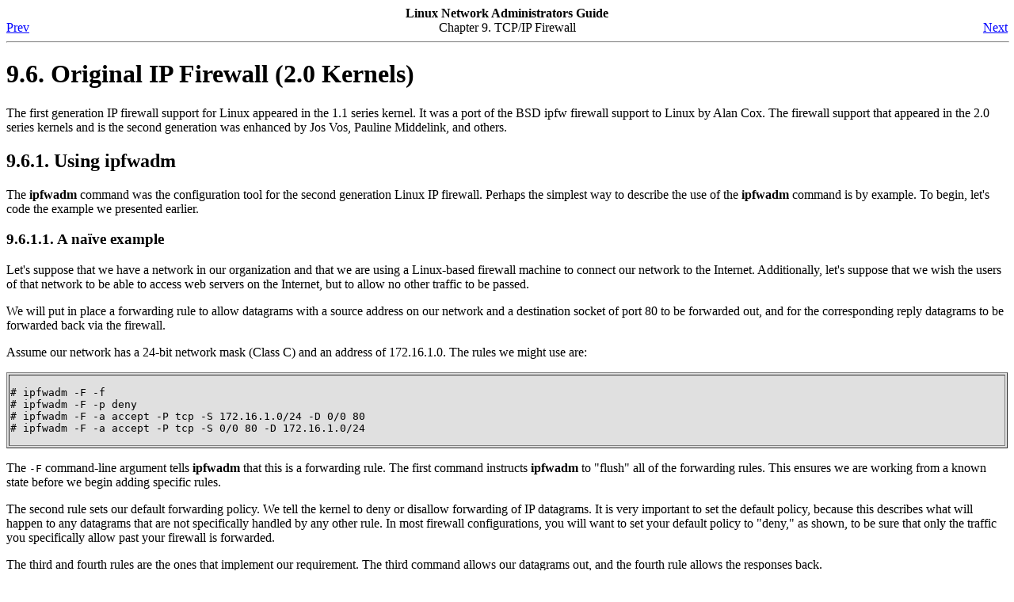

--- FILE ---
content_type: text/html
request_url: http://allmacintosh.ii.net/pub/ldp/test/en/nag2/x-087-2-firewall.original.html
body_size: 8690
content:
<!DOCTYPE HTML PUBLIC "-//W3C//DTD HTML 4.01 Transitional//EN" "http://www.w3.org/TR/html4/loose.dtd">
<HTML
><HEAD
><TITLE
>Original IP Firewall (2.0 Kernels)</TITLE
><META
NAME="GENERATOR"
CONTENT="Modular DocBook HTML Stylesheet Version 1.79"><LINK
REL="HOME"
TITLE="Linux Network Administrators Guide"
HREF="index.html"><LINK
REL="UP"
TITLE="TCP/IP Firewall"
HREF="x-087-2-firewall.html"><LINK
REL="PREVIOUS"
TITLE="Three Ways We Can Do Filtering"
HREF="x-087-2-firewall.filteringmethods.html"><LINK
REL="NEXT"
TITLE="IP Firewall Chains (2.2 Kernels)"
HREF="x-087-2-firewall.fwchains.html"></HEAD
><BODY
CLASS="SECT1"
BGCOLOR="#FFFFFF"
TEXT="#000000"
LINK="#0000FF"
VLINK="#840084"
ALINK="#0000FF"
><DIV
CLASS="NAVHEADER"
><TABLE
SUMMARY="Header navigation table"
WIDTH="100%"
BORDER="0"
CELLPADDING="0"
CELLSPACING="0"
><TR
><TH
COLSPAN="3"
ALIGN="center"
>Linux Network Administrators Guide</TH
></TR
><TR
><TD
WIDTH="10%"
ALIGN="left"
VALIGN="bottom"
><A
HREF="x-087-2-firewall.filteringmethods.html"
ACCESSKEY="P"
>Prev</A
></TD
><TD
WIDTH="80%"
ALIGN="center"
VALIGN="bottom"
>Chapter 9. TCP/IP Firewall</TD
><TD
WIDTH="10%"
ALIGN="right"
VALIGN="bottom"
><A
HREF="x-087-2-firewall.fwchains.html"
ACCESSKEY="N"
>Next</A
></TD
></TR
></TABLE
><HR
ALIGN="LEFT"
WIDTH="100%"></DIV
><DIV
CLASS="SECT1"
><H1
CLASS="SECT1"
><A
NAME="X-087-2-FIREWALL.ORIGINAL"
>9.6. Original IP Firewall (2.0 Kernels)</A
></H1
><P
>&#13;




The first generation IP firewall support for Linux appeared in the 1.1
series kernel. It was a port of the BSD ipfw firewall support to Linux
by Alan Cox.  The firewall support that appeared in the 2.0 series
kernels and is the second generation was enhanced by Jos Vos, Pauline
Middelink, and others.</P
><DIV
CLASS="SECT2"
><H2
CLASS="SECT2"
><A
NAME="X-087-2-FIREWALL.USINGIPFWADM"
>9.6.1. Using ipfwadm</A
></H2
><P
>The <B
CLASS="COMMAND"
>ipfwadm</B
> command was the configuration tool for the
second generation Linux IP firewall. Perhaps the simplest way to describe the
use of the <B
CLASS="COMMAND"
>ipfwadm</B
> command is by example. To begin, let's
code the example we presented earlier.</P
><DIV
CLASS="SECT3"
><H3
CLASS="SECT3"
><A
NAME="X-087-2-FIREWALL.SIMPLEEXAMPLE"
>9.6.1.1. A na�ve example</A
></H3
><P
>Let's suppose that we have a network in our organization and that we
are using a Linux-based firewall machine to connect our network to
the Internet. Additionally, let's suppose that we wish the users of
that network to be able to access web servers on the Internet, but to
allow no other traffic to be passed.</P
><P
>We will put in place a forwarding rule to allow datagrams with a source
address on our network and a destination socket of port 80 to be forwarded
out, and for the corresponding reply datagrams to be forwarded back via the
firewall.</P
><P
>Assume our network has a 24-bit network mask (Class C) and an address
of 172.16.1.0. The rules we might use are:
<TABLE
BORDER="1"
BGCOLOR="#E0E0E0"
WIDTH="100%"
><TR
><TD
><FONT
COLOR="#000000"
><PRE
CLASS="SCREEN"
><SAMP
CLASS="PROMPT"
>#</SAMP
> <KBD
CLASS="USERINPUT"
>ipfwadm -F -f</KBD
>
<SAMP
CLASS="PROMPT"
>#</SAMP
> <KBD
CLASS="USERINPUT"
>ipfwadm -F -p deny</KBD
>
<SAMP
CLASS="PROMPT"
>#</SAMP
> <KBD
CLASS="USERINPUT"
>ipfwadm -F -a accept -P tcp -S 172.16.1.0/24 -D 0/0 80</KBD
>
<SAMP
CLASS="PROMPT"
>#</SAMP
> <KBD
CLASS="USERINPUT"
>ipfwadm -F -a accept -P tcp -S 0/0 80 -D 172.16.1.0/24</KBD
></PRE
></FONT
></TD
></TR
></TABLE
></P
><P
>The <CODE
CLASS="OPTION"
>-F</CODE
> command-line argument tells
<B
CLASS="COMMAND"
>ipfwadm</B
> that this is a forwarding rule.
The first command instructs <B
CLASS="COMMAND"
>ipfwadm</B
> to "flush" all
of the forwarding rules. This ensures we are working from a known
state before we begin adding specific rules.</P
><P
>The second rule sets our default forwarding policy. We
tell the kernel to deny or disallow forwarding of IP datagrams. It
is very important to set the default policy, because this describes what will
happen to any datagrams that are not specifically handled by any other
rule. In most firewall configurations, you will want to set your default
policy to "deny," as shown, to be sure that only the traffic you specifically
allow past your firewall is forwarded.</P
><P
>The third and fourth rules are the ones that implement our requirement.
The third command allows our datagrams out, and the fourth rule allows
the responses back.</P
><P
>Let's review each of the arguments:

<P
></P
><DIV
CLASS="VARIABLELIST"
><DL
><DT
>-F</DT
><DD
><P
>This is a Forwarding rule.</P
></DD
><DT
>-a accept</DT
><DD
><P
>Append this rule with the policy set to "accept," meaning we will forward
any datagrams that match this rule.</P
></DD
><DT
>-P tcp</DT
><DD
><P
>This rule applies to tcp datagrams (as opposed to UDP or ICMP).</P
></DD
><DT
>-S 172.16.1.0/24</DT
><DD
><P
>The Source address must have the first 24 bits matching those of the
network address 172.16.1.0.</P
></DD
><DT
>-D 0/0 80</DT
><DD
><P
>The destination address must have zero bits matching the address 0.0.0.0.
This is really a shorthand notation for "anything." The 80 is the
destination port, in this case WWW. You may also use any entry that
appears in the <TT
CLASS="FILENAME"
>/etc/services</TT
> file to describe the
port, so <TT
CLASS="LITERAL"
>-D 0/0 www</TT
> would have worked just as well.</P
></DD
></DL
></DIV
></P
><P
><B
CLASS="COMMAND"
>ipfwadm</B
> accepts network masks in a form with which you may
not be familiar. The <TT
CLASS="LITERAL"
>/nn</TT
> notation is a means of
describing how many bits of the supplied address are significant, or the
size of the mask. The bits are always counted from left to right;
some common examples are listed in <A
HREF="x-087-2-firewall.original.html#X-087-2-CHFW-NETMASKS"
>Table 9-1</A
>.</P
><DIV
CLASS="TABLE"
><A
NAME="X-087-2-CHFW-NETMASKS"
></A
><P
><B
>Table 9-1. Common Netmask Bit Values</B
></P
><TABLE
BORDER="1"
CLASS="CALSTABLE"
><COL><COL><THEAD
><TR
><TH
>Netmask</TH
><TH
>Bits</TH
></TR
></THEAD
><TBODY
><TR
><TD
>255.0.0.0</TD
><TD
>8</TD
></TR
><TR
><TD
>255.255.0.0</TD
><TD
>16</TD
></TR
><TR
><TD
>255.255.255.0</TD
><TD
>24</TD
></TR
><TR
><TD
>255.255.255.128</TD
><TD
>25</TD
></TR
><TR
><TD
>255.255.255.192</TD
><TD
>26</TD
></TR
><TR
><TD
>255.255.255.224</TD
><TD
>27</TD
></TR
><TR
><TD
>255.255.255.240</TD
><TD
>28</TD
></TR
><TR
><TD
>255.255.255.248</TD
><TD
>29</TD
></TR
><TR
><TD
>255.255.255.252</TD
><TD
>30</TD
></TR
></TBODY
></TABLE
></DIV
><P
>We mentioned earlier that <B
CLASS="COMMAND"
>ipfwadm</B
> implements a
small trick that makes adding these sorts of rules easier. This trick
is an option called <EM
>-b</EM
>, which makes the command a
bidirectional rule.</P
><P
>The bidirectional flag allows us to collapse our two
rules into one as follows:

<TABLE
BORDER="1"
BGCOLOR="#E0E0E0"
WIDTH="100%"
><TR
><TD
><FONT
COLOR="#000000"
><PRE
CLASS="SCREEN"
><SAMP
CLASS="PROMPT"
>#</SAMP
> <KBD
CLASS="USERINPUT"
>ipfwadm -F -a accept -P tcp -S 172.16.1.0/24 -D 0/0 80 -b</KBD
></PRE
></FONT
></TD
></TR
></TABLE
></P
></DIV
><DIV
CLASS="SECT3"
><H3
CLASS="SECT3"
><A
NAME="X-087-2-FIREWALL.SIMPLEEXAMPLE.REFINEMENT"
>9.6.1.2. An important refinement</A
></H3
><P
>Take a closer look at our ruleset. Can you see that there is still one method
of attack that someone outside could use to defeat our firewall?</P
><P
>Our ruleset allows all datagrams from outside our network with a source port
of 80 to pass. This will include those datagrams with the SYN bit set! The SYN
bit is what declares a TCP datagram to be a connection request. If a person
on the outside had privileged access to a host, they could make a connection
through our firewall to any of our hosts, provided they use port 80 at their
end. This is not what we intended.</P
><P
>Fortunately there is a solution to this problem. The
<B
CLASS="COMMAND"
>ipfwadm</B
> command provides another flag that allows
us to build rules that will match datagrams with the SYN bit
set. Let's change our example to include such a rule:

<TABLE
BORDER="1"
BGCOLOR="#E0E0E0"
WIDTH="100%"
><TR
><TD
><FONT
COLOR="#000000"
><PRE
CLASS="SCREEN"
><SAMP
CLASS="PROMPT"
>#</SAMP
> <KBD
CLASS="USERINPUT"
>ipfwadm -F -a deny -P tcp -S 0/0 80 -D 172.16.10.0/24 -y</KBD
>
<SAMP
CLASS="PROMPT"
>#</SAMP
> <KBD
CLASS="USERINPUT"
>ipfwadm -F -a accept -P tcp -S 172.16.1.0/24 -D 0/0 80 -b</KBD
></PRE
></FONT
></TD
></TR
></TABLE
></P
><P
>The <CODE
CLASS="OPTION"
>-y</CODE
> flag causes the rule to match only if the
SYN flag is set in the datagram. So our new rule says:
"Deny any TCP datagrams destined for our network from anywhere with a source
port of 80 and the SYN bit set," or "Deny any connection requests from hosts
using port 80."</P
><P
>Why have we placed this special rule <EM
>before</EM
> the
main rule?  IP firewall rules operate so that the first match is the
rule that is used. Both rules would match the datagrams we want to
stop, so we must be sure to put the <TT
CLASS="LITERAL"
>deny</TT
> rule
before the <TT
CLASS="LITERAL"
>accept</TT
> rule.</P
></DIV
><DIV
CLASS="SECT3"
><H3
CLASS="SECT3"
><A
NAME="X-087-2-FIREWALL.LISTING"
>9.6.1.3. Listing our rules</A
></H3
><P
>&#13;After we've entered our rules, we ask <B
CLASS="COMMAND"
>ipfwadm</B
> to list
them for us using the command:

<TABLE
BORDER="1"
BGCOLOR="#E0E0E0"
WIDTH="100%"
><TR
><TD
><FONT
COLOR="#000000"
><PRE
CLASS="SCREEN"
><SAMP
CLASS="PROMPT"
>#</SAMP
> <KBD
CLASS="USERINPUT"
>ipfwadm -F -l</KBD
></PRE
></FONT
></TD
></TR
></TABLE
>

This command will list all of the configured forwarding rules. The output
should look something like this:

<TABLE
BORDER="1"
BGCOLOR="#E0E0E0"
WIDTH="100%"
><TR
><TD
><FONT
COLOR="#000000"
><PRE
CLASS="SCREEN"
><SAMP
CLASS="PROMPT"
>#</SAMP
> <KBD
CLASS="USERINPUT"
>ipfwadm -F -l</KBD
>
IP firewall forward rules, default policy: accept
type  prot source               destination          ports
deny  tcp  anywhere             172.16.10.0/24       www -&#62; any
acc   tcp  172.16.1.0/24        anywhere             any -&#62; www</PRE
></FONT
></TD
></TR
></TABLE
>

The <B
CLASS="COMMAND"
>ipfwadm</B
> command will attempt to translate the port
number into a service name using the <TT
CLASS="FILENAME"
>/etc/services</TT
> if
an entry exists there.</P
><P
>The default output is lacking in some important detail for us. In the
default listing output, we can't see the effect of the
<TT
CLASS="LITERAL"
>-y</TT
> argument.  The <B
CLASS="COMMAND"
>ipfwadm</B
> command
is able to produce a more detailed listing output if you specify the
<TT
CLASS="LITERAL"
>-e</TT
> (extended output) argument too. We won't show the
whole output here because it is too wide for the page, but it includes
an <TT
CLASS="LITERAL"
>opt</TT
> (options) column that shows the <CODE
CLASS="OPTION"
>-y</CODE
> option
controlling SYN packets:</P
><TABLE
BORDER="1"
BGCOLOR="#E0E0E0"
WIDTH="100%"
><TR
><TD
><FONT
COLOR="#000000"
><PRE
CLASS="SCREEN"
><SAMP
CLASS="PROMPT"
>#</SAMP
> <KBD
CLASS="USERINPUT"
>ipfwadm -F -l -e</KBD
>
P firewall forward rules, default policy: accept
 pkts bytes type  prot opt  tosa tosx ifname  ifaddress   source        ...   
    0     0 deny  tcp  --y- 0xFF 0x00 any     any         anywhere      ...       
    0     0 acc   tcp  b--- 0xFF 0x00 any     any         172.16.1.0/24 ...</PRE
></FONT
></TD
></TR
></TABLE
></DIV
></DIV
><DIV
CLASS="SECT2"
><H2
CLASS="SECT2"
><A
NAME="X-087-2-FIREWALL.COMPLEXEXAMPLE"
>9.6.2. A More Complex Example</A
></H2
><P
>The previous example was a simple one. Not all network services are as
simple as the WWW service to configure; in practice, a typical firewall
configuration would be much more complex. Let's look at another common
example, this time FTP. We want our internal network users to be able
to log into FTP servers on the Internet to read and write files. But we don't
want people on the Internet to be able to log into our FTP servers.</P
><P
>We know that FTP uses two TCP ports: port 20 (ftp-data) and port 21 (ftp),
so:

<TABLE
BORDER="1"
BGCOLOR="#E0E0E0"
WIDTH="100%"
><TR
><TD
><FONT
COLOR="#000000"
><PRE
CLASS="SCREEN"
><SAMP
CLASS="PROMPT"
>#</SAMP
> <KBD
CLASS="USERINPUT"
>ipfwadm -a deny -P tcp -S 0/0 20 -D 172.16.1.0/24 -y</KBD
>
<SAMP
CLASS="PROMPT"
>#</SAMP
> <KBD
CLASS="USERINPUT"
>ipfwadm -a accept -P tcp -S 172.16.1.0/24 -D 0/0 20 -b</KBD
>
#
<SAMP
CLASS="PROMPT"
>#</SAMP
> <KBD
CLASS="USERINPUT"
>ipfwadm -a deny -P tcp -S 0/0 21 -D 172.16.1.0/24 -y</KBD
>
<SAMP
CLASS="PROMPT"
>#</SAMP
> <KBD
CLASS="USERINPUT"
>ipfwadm -a accept -P tcp -S 172.16.1.0/24 -D 0/0 21 -b</KBD
></PRE
></FONT
></TD
></TR
></TABLE
>

Right? Well, not necessarily. FTP servers
can operate in two different modes: passive mode and active
mode.<A
NAME="X-087-2-FW-FN03"
HREF="#FTN.X-087-2-FW-FN03"
><SPAN
CLASS="footnote"
>[1]</SPAN
></A
>  In passive mode, the FTP server
listens for a connection from the client. In active mode, the server actually
makes the connection to the client. Active mode is usually the
default. The differences are illustrated in <A
HREF="x-087-2-firewall.original.html#X-087-2-FIREWALL.FTP.GRAPHIC"
>Figure 9-3</A
>.</P
><DIV
CLASS="FIGURE"
><A
NAME="X-087-2-FIREWALL.FTP.GRAPHIC"
></A
><P
><B
>Figure 9-3. FTP server modes</B
></P
><DIV
CLASS="MEDIAOBJECT"
><P
><IMG
SRC="images/lag2_0903.jpg"></P
></DIV
></DIV
><P
>Many FTP servers make their data connection from port 20 when operating in
active mode, which simplifies things for us a little, but unfortunately not
all do.<A
NAME="X-087-2-FW-FN04"
HREF="#FTN.X-087-2-FW-FN04"
><SPAN
CLASS="footnote"
>[2]</SPAN
></A
></P
><P
>But how does this affect us? Take a look at our rule for port 20, the
FTP-data port. The rule as we have it now assumes that the connection
will be made by our client to the server. This will work if we
use passive mode. But it is very difficult for us to configure
a satisfactory rule to allow FTP active mode, because we may not know in
advance what ports will be used. If we open up our firewall to allow incoming
connections on any port, we are exposing our network to attack on all
services that accept connections.</P
><P
>The dilemna is most safely resolved by insisting that our users operate in
passive
mode. Most FTP servers and many FTP clients will operate this way.
The popular <B
CLASS="COMMAND"
>ncftp</B
> client also supports passive mode, but
it may require a small configuration change to make it default to passive
mode. Many
World Wide Web browsers such as the Netscape browser also support passive
mode FTP, so it shouldn't be too hard to find appropriate software to use.
Alternatively, you can avoid the issue entirely by using an FTP proxy
server that accepts a connection from the internal network and establishes
connections to the outside network.</P
><P
>In building your firewall, you will probably find a number of these
sorts of problems. You should always give careful thought to how a service
actually operates to be sure you have put in place an appropriate ruleset for
it. A real firewall configuration can be quite complex.</P
></DIV
><DIV
CLASS="SECT2"
><H2
CLASS="SECT2"
><A
NAME="X-087-2-FIREWALL.IPFWADMARGS"
>9.6.3. Summary of ipfwadm Arguments</A
></H2
><P
>&#13;The <B
CLASS="COMMAND"
>ipfwadm</B
> has many different arguments that relate to
IP firewall configuration. The general syntax is:

<TABLE
BORDER="1"
BGCOLOR="#E0E0E0"
WIDTH="100%"
><TR
><TD
><FONT
COLOR="#000000"
><PRE
CLASS="SCREEN"
><B
CLASS="COMMAND"
>ipfwadm</B
> <TT
CLASS="REPLACEABLE"
><I
>category</I
></TT
> <TT
CLASS="REPLACEABLE"
><I
>command</I
></TT
> <TT
CLASS="REPLACEABLE"
><I
>parameters</I
></TT
> <TT
CLASS="REPLACEABLE"
><I
>[options]</I
></TT
></PRE
></FONT
></TD
></TR
></TABLE
></P
><P
>Let's take a look at each of these.</P
><DIV
CLASS="SECT3"
><H3
CLASS="SECT3"
><A
NAME="X-087-2-FIREWALL.IPFWADM.CATEGORIES"
>9.6.3.1. Categories</A
></H3
><P
>One and only one of the following must be supplied. The category tells the
firewall what sort of firewall rule you are configuring:</P
><P
></P
><DIV
CLASS="VARIABLELIST"
><DL
><DT
>-I</DT
><DD
><P
>Input rule</P
></DD
><DT
>-O</DT
><DD
><P
>Output rule</P
></DD
><DT
>-F</DT
><DD
><P
>Forwarding rule</P
></DD
></DL
></DIV
></DIV
><DIV
CLASS="SECT3"
><H3
CLASS="SECT3"
><A
NAME="X-087-2-FIREWALL.IPFWADM.COMMAND"
>9.6.3.2. Commands</A
></H3
><P
>At least one of the following must be supplied and applies only to
those rules that relate to the supplied category. The command tells the
firewall what action to take.</P
><P
></P
><DIV
CLASS="VARIABLELIST"
><DL
><DT
>-a [policy]</DT
><DD
><P
>Append a new rule</P
></DD
><DT
>-i [policy]</DT
><DD
><P
>Insert a new rule</P
></DD
><DT
>-d [policy]</DT
><DD
><P
>Delete an existing rule</P
></DD
><DT
>-p policy</DT
><DD
><P
>Set the default policy</P
></DD
><DT
>-l</DT
><DD
><P
>List all existing rules</P
></DD
><DT
>-f</DT
><DD
><P
>Flush all existing rules</P
></DD
></DL
></DIV
><P
>The policies relevant to IP firewall and their meanings are:

<P
></P
><DIV
CLASS="VARIABLELIST"
><DL
><DT
>accept</DT
><DD
><P
>Allows matching datagrams to be received, forwarded, or transmitted</P
></DD
><DT
>deny</DT
><DD
><P
>Blocks matching datagrams from being received, forwarded, or transmitted</P
></DD
><DT
>reject</DT
><DD
><P
>Blocks matching datagrams from being received, forwarded, or transmitted, and
sends the host that sent the datagram and ICMP error message</P
></DD
></DL
></DIV
>&#13;</P
></DIV
><DIV
CLASS="SECT3"
><H3
CLASS="SECT3"
><A
NAME="X-087-2-FIREWALL.IPFWADM.PARAMETERS"
>9.6.3.3. Parameters</A
></H3
><P
>At least one of the following must be supplied. Use the parameters
to specify to which datagrams this rule applies:</P
><P
></P
><DIV
CLASS="VARIABLELIST"
><DL
><DT
>-P protocol</DT
><DD
><P
>Can be TCP, UDP, ICMP, or all. Example:</P
><P
><TT
CLASS="LITERAL"
>-P tcp</TT
></P
></DD
><DT
>-S address[/mask] [port]</DT
><DD
><P
>Source IP address that this rule will match. A netmask of
&#8220;/32&#8221; will be assumed if you don't supply one. You may
optionally specify which ports this rule will apply to. You must also
specify the protocol using the <CODE
CLASS="OPTION"
>-P</CODE
> argument described
above for this to work. If you don't specify a port or port range,
&#8220;all&#8221; ports will be assumed to match. Ports may be
specified by name, using their <TT
CLASS="FILENAME"
>/etc/services</TT
> entry
if you wish. In the case of the ICMP protocol, the port field is used
to indicate the ICMP datagram types. Port ranges may be described; use
the general syntax:
<TT
CLASS="REPLACEABLE"
><I
>lowport</I
></TT
>:<TT
CLASS="REPLACEABLE"
><I
>highport</I
></TT
>. Here is an example:</P
><P
><TT
CLASS="LITERAL"
>-S 172.29.16.1/24 ftp:ftp-data</TT
></P
></DD
><DT
>-D address[/mask] [port]</DT
><DD
><P
>Specify the destination IP address that this rule will match. The destination
address is coded with the same rules as the source address described previously. Here is an example:</P
><P
><TT
CLASS="LITERAL"
>-D 172.29.16.1/24 smtp</TT
></P
></DD
><DT
>-V address</DT
><DD
><P
>Specify the address of the network interface on which the packet is received
(<CODE
CLASS="OPTION"
>-I</CODE
>&#8201;) or is being sent (<CODE
CLASS="OPTION"
>-O</CODE
>). This
allows us to create rules that apply only to certain network interfaces on our
machine. Here is an example:</P
><P
><TT
CLASS="LITERAL"
>-V 172.29.16.1</TT
></P
></DD
><DT
>-W name</DT
><DD
><P
>Specify the name of the network interface. This argument works in the same way
as the <CODE
CLASS="OPTION"
>-V</CODE
> argument, except you supply the device name
instead of its address. Here is an example:</P
><P
><TT
CLASS="LITERAL"
>-W ppp0</TT
></P
></DD
></DL
></DIV
></DIV
><DIV
CLASS="SECT3"
><H3
CLASS="SECT3"
><A
NAME="X-087-2-FIREWALL.IPFWADM.OPTARGS"
>9.6.3.4. Optional arguments</A
></H3
><P
>These arguments are sometimes very useful:</P
><P
></P
><DIV
CLASS="VARIABLELIST"
><DL
><DT
>-b</DT
><DD
><P
>This is used for bidirectional mode. This flag matches traffic flowing
in either direction between the specified source and
destination. This saves you from having to create two rules: one for
the forward direction of a connection and one for the reverse.</P
></DD
><DT
>-o</DT
><DD
><P
>This enables logging of matching datagrams to the kernel log. Any
datagram that matches this rule will be logged as a kernel
message. This is useful to enable you to detect unauthorized access.</P
></DD
><DT
>-y</DT
><DD
><P
>This is used to match TCP connect datagrams. The option causes the
rule to match only datagrams that attempt to establish TCP
connections. Only datagrams that have their SYN bit set, but their ACK
bit unset, will match. This is useful to filter TCP connection
attempts and is ignored for other protocols.</P
></DD
><DT
>-k</DT
><DD
><P
>This is used to match TCP acknowledgement datagrams. This option
causes the rule to match only datagrams that are acknowledgements to
packets attempting to establish TCP connections.  Only datagrams that
have their ACK bit set will match. This is useful to filter TCP
connection attempts and is ignored for all other protocols.</P
></DD
></DL
></DIV
></DIV
><DIV
CLASS="SECT3"
><H3
CLASS="SECT3"
><A
NAME="X-087-2-FIREWALL.IPFWADM.ICMP-TYPES"
>9.6.3.5. ICMP datagram types</A
></H3
><P
>&#13;

Each of the firewall configuration commands allows you to specify ICMP
datagram types. Unlike TCP and UDP ports, there is no convenient
configuration file that lists the datagram types and their
meanings. The ICMP datagram types are defined in
RFC-1700, the Assigned Numbers RFC. The ICMP datagram types are also
listed in one of the standard C library header files. The
<TT
CLASS="FILENAME"
>/usr/include/netinet/ip_icmp.h</TT
> file, which
belongs to the GNU standard library package and is used by C
programmers when writing network software that uses the ICMP protocol,
also defines the ICMP datagram types. For your convenience, we've
listed them in <A
HREF="x-087-2-firewall.original.html#X-087-2-CHFW-ICMPTYPES"
>Table 9-2</A
>. The
<B
CLASS="COMMAND"
>iptables</B
> command interface allows you to specify
ICMP types by name, so we've listed the mnemonics it uses, as well.</P
><DIV
CLASS="TABLE"
><A
NAME="X-087-2-CHFW-ICMPTYPES"
></A
><P
><B
>Table 9-2. ICMP Datagram Types</B
></P
><TABLE
BORDER="1"
CLASS="CALSTABLE"
><COL><COL><COL><THEAD
><TR
><TH
>Type Number</TH
><TH
>iptables Mnemonic</TH
><TH
>Type Description</TH
></TR
></THEAD
><TBODY
><TR
><TD
>0</TD
><TD
>echo-reply</TD
><TD
>Echo Reply</TD
></TR
><TR
><TD
>3</TD
><TD
>destination-unreachable</TD
><TD
>Destination Unreachable</TD
></TR
><TR
><TD
>4</TD
><TD
>source-quench</TD
><TD
>Source Quench</TD
></TR
><TR
><TD
>5</TD
><TD
>redirect</TD
><TD
>Redirect</TD
></TR
><TR
><TD
>8</TD
><TD
>echo-request</TD
><TD
>Echo Request</TD
></TR
><TR
><TD
>11</TD
><TD
>time-exceeded</TD
><TD
>Time Exceeded</TD
></TR
><TR
><TD
>12</TD
><TD
>parameter-problem</TD
><TD
>Parameter Problem</TD
></TR
><TR
><TD
>13</TD
><TD
>timestamp-request</TD
><TD
>Timestamp Request</TD
></TR
><TR
><TD
>14</TD
><TD
>timestamp-reply</TD
><TD
>Timestamp Reply</TD
></TR
><TR
><TD
>15</TD
><TD
>none</TD
><TD
>Information Request</TD
></TR
><TR
><TD
>16</TD
><TD
>none</TD
><TD
>Information Reply</TD
></TR
><TR
><TD
>17</TD
><TD
>address-mask-request</TD
><TD
>Address Mask Request</TD
></TR
><TR
><TD
>18</TD
><TD
>address-mask-reply</TD
><TD
>Address Mask Reply</TD
></TR
></TBODY
></TABLE
></DIV
></DIV
></DIV
></DIV
><H3
CLASS="FOOTNOTES"
>Notes</H3
><TABLE
BORDER="0"
CLASS="FOOTNOTES"
WIDTH="100%"
><TR
><TD
ALIGN="LEFT"
VALIGN="TOP"
WIDTH="5%"
><A
NAME="FTN.X-087-2-FW-FN03"
HREF="x-087-2-firewall.original.html#X-087-2-FW-FN03"
><SPAN
CLASS="footnote"
>[1]</SPAN
></A
></TD
><TD
ALIGN="LEFT"
VALIGN="TOP"
WIDTH="95%"
><P
>FTP active mode is somewhat nonintuitively enabled using the
<B
CLASS="COMMAND"
>PORT</B
> command. FTP passive mode is enabled using the
<B
CLASS="COMMAND"
>PASV</B
> command.</P
></TD
></TR
><TR
><TD
ALIGN="LEFT"
VALIGN="TOP"
WIDTH="5%"
><A
NAME="FTN.X-087-2-FW-FN04"
HREF="x-087-2-firewall.original.html#X-087-2-FW-FN04"
><SPAN
CLASS="footnote"
>[2]</SPAN
></A
></TD
><TD
ALIGN="LEFT"
VALIGN="TOP"
WIDTH="95%"
><P
>The ProFTPd daemon is a good example of an FTP server that doesn't, at least
in older versions.</P
></TD
></TR
></TABLE
><DIV
CLASS="NAVFOOTER"
><HR
ALIGN="LEFT"
WIDTH="100%"><TABLE
SUMMARY="Footer navigation table"
WIDTH="100%"
BORDER="0"
CELLPADDING="0"
CELLSPACING="0"
><TR
><TD
WIDTH="33%"
ALIGN="left"
VALIGN="top"
><A
HREF="x-087-2-firewall.filteringmethods.html"
ACCESSKEY="P"
>Prev</A
></TD
><TD
WIDTH="34%"
ALIGN="center"
VALIGN="top"
><A
HREF="index.html"
ACCESSKEY="H"
>Home</A
></TD
><TD
WIDTH="33%"
ALIGN="right"
VALIGN="top"
><A
HREF="x-087-2-firewall.fwchains.html"
ACCESSKEY="N"
>Next</A
></TD
></TR
><TR
><TD
WIDTH="33%"
ALIGN="left"
VALIGN="top"
>Three Ways We Can Do Filtering</TD
><TD
WIDTH="34%"
ALIGN="center"
VALIGN="top"
><A
HREF="x-087-2-firewall.html"
ACCESSKEY="U"
>Up</A
></TD
><TD
WIDTH="33%"
ALIGN="right"
VALIGN="top"
>IP Firewall Chains (2.2 Kernels)</TD
></TR
></TABLE
></DIV
></BODY
></HTML
>